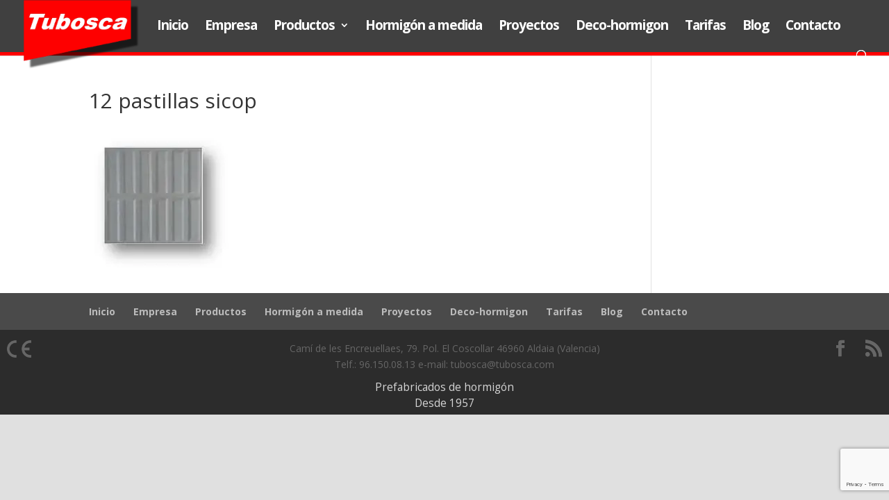

--- FILE ---
content_type: text/html; charset=utf-8
request_url: https://www.google.com/recaptcha/api2/anchor?ar=1&k=6Lf-oIEUAAAAAN2XsXEi3uqJx8OeMeqfC8psWXwI&co=aHR0cHM6Ly93d3cudHVib3NjYS5jb206NDQz&hl=en&v=PoyoqOPhxBO7pBk68S4YbpHZ&size=invisible&anchor-ms=20000&execute-ms=30000&cb=we8f0x2cd3hr
body_size: 48747
content:
<!DOCTYPE HTML><html dir="ltr" lang="en"><head><meta http-equiv="Content-Type" content="text/html; charset=UTF-8">
<meta http-equiv="X-UA-Compatible" content="IE=edge">
<title>reCAPTCHA</title>
<style type="text/css">
/* cyrillic-ext */
@font-face {
  font-family: 'Roboto';
  font-style: normal;
  font-weight: 400;
  font-stretch: 100%;
  src: url(//fonts.gstatic.com/s/roboto/v48/KFO7CnqEu92Fr1ME7kSn66aGLdTylUAMa3GUBHMdazTgWw.woff2) format('woff2');
  unicode-range: U+0460-052F, U+1C80-1C8A, U+20B4, U+2DE0-2DFF, U+A640-A69F, U+FE2E-FE2F;
}
/* cyrillic */
@font-face {
  font-family: 'Roboto';
  font-style: normal;
  font-weight: 400;
  font-stretch: 100%;
  src: url(//fonts.gstatic.com/s/roboto/v48/KFO7CnqEu92Fr1ME7kSn66aGLdTylUAMa3iUBHMdazTgWw.woff2) format('woff2');
  unicode-range: U+0301, U+0400-045F, U+0490-0491, U+04B0-04B1, U+2116;
}
/* greek-ext */
@font-face {
  font-family: 'Roboto';
  font-style: normal;
  font-weight: 400;
  font-stretch: 100%;
  src: url(//fonts.gstatic.com/s/roboto/v48/KFO7CnqEu92Fr1ME7kSn66aGLdTylUAMa3CUBHMdazTgWw.woff2) format('woff2');
  unicode-range: U+1F00-1FFF;
}
/* greek */
@font-face {
  font-family: 'Roboto';
  font-style: normal;
  font-weight: 400;
  font-stretch: 100%;
  src: url(//fonts.gstatic.com/s/roboto/v48/KFO7CnqEu92Fr1ME7kSn66aGLdTylUAMa3-UBHMdazTgWw.woff2) format('woff2');
  unicode-range: U+0370-0377, U+037A-037F, U+0384-038A, U+038C, U+038E-03A1, U+03A3-03FF;
}
/* math */
@font-face {
  font-family: 'Roboto';
  font-style: normal;
  font-weight: 400;
  font-stretch: 100%;
  src: url(//fonts.gstatic.com/s/roboto/v48/KFO7CnqEu92Fr1ME7kSn66aGLdTylUAMawCUBHMdazTgWw.woff2) format('woff2');
  unicode-range: U+0302-0303, U+0305, U+0307-0308, U+0310, U+0312, U+0315, U+031A, U+0326-0327, U+032C, U+032F-0330, U+0332-0333, U+0338, U+033A, U+0346, U+034D, U+0391-03A1, U+03A3-03A9, U+03B1-03C9, U+03D1, U+03D5-03D6, U+03F0-03F1, U+03F4-03F5, U+2016-2017, U+2034-2038, U+203C, U+2040, U+2043, U+2047, U+2050, U+2057, U+205F, U+2070-2071, U+2074-208E, U+2090-209C, U+20D0-20DC, U+20E1, U+20E5-20EF, U+2100-2112, U+2114-2115, U+2117-2121, U+2123-214F, U+2190, U+2192, U+2194-21AE, U+21B0-21E5, U+21F1-21F2, U+21F4-2211, U+2213-2214, U+2216-22FF, U+2308-230B, U+2310, U+2319, U+231C-2321, U+2336-237A, U+237C, U+2395, U+239B-23B7, U+23D0, U+23DC-23E1, U+2474-2475, U+25AF, U+25B3, U+25B7, U+25BD, U+25C1, U+25CA, U+25CC, U+25FB, U+266D-266F, U+27C0-27FF, U+2900-2AFF, U+2B0E-2B11, U+2B30-2B4C, U+2BFE, U+3030, U+FF5B, U+FF5D, U+1D400-1D7FF, U+1EE00-1EEFF;
}
/* symbols */
@font-face {
  font-family: 'Roboto';
  font-style: normal;
  font-weight: 400;
  font-stretch: 100%;
  src: url(//fonts.gstatic.com/s/roboto/v48/KFO7CnqEu92Fr1ME7kSn66aGLdTylUAMaxKUBHMdazTgWw.woff2) format('woff2');
  unicode-range: U+0001-000C, U+000E-001F, U+007F-009F, U+20DD-20E0, U+20E2-20E4, U+2150-218F, U+2190, U+2192, U+2194-2199, U+21AF, U+21E6-21F0, U+21F3, U+2218-2219, U+2299, U+22C4-22C6, U+2300-243F, U+2440-244A, U+2460-24FF, U+25A0-27BF, U+2800-28FF, U+2921-2922, U+2981, U+29BF, U+29EB, U+2B00-2BFF, U+4DC0-4DFF, U+FFF9-FFFB, U+10140-1018E, U+10190-1019C, U+101A0, U+101D0-101FD, U+102E0-102FB, U+10E60-10E7E, U+1D2C0-1D2D3, U+1D2E0-1D37F, U+1F000-1F0FF, U+1F100-1F1AD, U+1F1E6-1F1FF, U+1F30D-1F30F, U+1F315, U+1F31C, U+1F31E, U+1F320-1F32C, U+1F336, U+1F378, U+1F37D, U+1F382, U+1F393-1F39F, U+1F3A7-1F3A8, U+1F3AC-1F3AF, U+1F3C2, U+1F3C4-1F3C6, U+1F3CA-1F3CE, U+1F3D4-1F3E0, U+1F3ED, U+1F3F1-1F3F3, U+1F3F5-1F3F7, U+1F408, U+1F415, U+1F41F, U+1F426, U+1F43F, U+1F441-1F442, U+1F444, U+1F446-1F449, U+1F44C-1F44E, U+1F453, U+1F46A, U+1F47D, U+1F4A3, U+1F4B0, U+1F4B3, U+1F4B9, U+1F4BB, U+1F4BF, U+1F4C8-1F4CB, U+1F4D6, U+1F4DA, U+1F4DF, U+1F4E3-1F4E6, U+1F4EA-1F4ED, U+1F4F7, U+1F4F9-1F4FB, U+1F4FD-1F4FE, U+1F503, U+1F507-1F50B, U+1F50D, U+1F512-1F513, U+1F53E-1F54A, U+1F54F-1F5FA, U+1F610, U+1F650-1F67F, U+1F687, U+1F68D, U+1F691, U+1F694, U+1F698, U+1F6AD, U+1F6B2, U+1F6B9-1F6BA, U+1F6BC, U+1F6C6-1F6CF, U+1F6D3-1F6D7, U+1F6E0-1F6EA, U+1F6F0-1F6F3, U+1F6F7-1F6FC, U+1F700-1F7FF, U+1F800-1F80B, U+1F810-1F847, U+1F850-1F859, U+1F860-1F887, U+1F890-1F8AD, U+1F8B0-1F8BB, U+1F8C0-1F8C1, U+1F900-1F90B, U+1F93B, U+1F946, U+1F984, U+1F996, U+1F9E9, U+1FA00-1FA6F, U+1FA70-1FA7C, U+1FA80-1FA89, U+1FA8F-1FAC6, U+1FACE-1FADC, U+1FADF-1FAE9, U+1FAF0-1FAF8, U+1FB00-1FBFF;
}
/* vietnamese */
@font-face {
  font-family: 'Roboto';
  font-style: normal;
  font-weight: 400;
  font-stretch: 100%;
  src: url(//fonts.gstatic.com/s/roboto/v48/KFO7CnqEu92Fr1ME7kSn66aGLdTylUAMa3OUBHMdazTgWw.woff2) format('woff2');
  unicode-range: U+0102-0103, U+0110-0111, U+0128-0129, U+0168-0169, U+01A0-01A1, U+01AF-01B0, U+0300-0301, U+0303-0304, U+0308-0309, U+0323, U+0329, U+1EA0-1EF9, U+20AB;
}
/* latin-ext */
@font-face {
  font-family: 'Roboto';
  font-style: normal;
  font-weight: 400;
  font-stretch: 100%;
  src: url(//fonts.gstatic.com/s/roboto/v48/KFO7CnqEu92Fr1ME7kSn66aGLdTylUAMa3KUBHMdazTgWw.woff2) format('woff2');
  unicode-range: U+0100-02BA, U+02BD-02C5, U+02C7-02CC, U+02CE-02D7, U+02DD-02FF, U+0304, U+0308, U+0329, U+1D00-1DBF, U+1E00-1E9F, U+1EF2-1EFF, U+2020, U+20A0-20AB, U+20AD-20C0, U+2113, U+2C60-2C7F, U+A720-A7FF;
}
/* latin */
@font-face {
  font-family: 'Roboto';
  font-style: normal;
  font-weight: 400;
  font-stretch: 100%;
  src: url(//fonts.gstatic.com/s/roboto/v48/KFO7CnqEu92Fr1ME7kSn66aGLdTylUAMa3yUBHMdazQ.woff2) format('woff2');
  unicode-range: U+0000-00FF, U+0131, U+0152-0153, U+02BB-02BC, U+02C6, U+02DA, U+02DC, U+0304, U+0308, U+0329, U+2000-206F, U+20AC, U+2122, U+2191, U+2193, U+2212, U+2215, U+FEFF, U+FFFD;
}
/* cyrillic-ext */
@font-face {
  font-family: 'Roboto';
  font-style: normal;
  font-weight: 500;
  font-stretch: 100%;
  src: url(//fonts.gstatic.com/s/roboto/v48/KFO7CnqEu92Fr1ME7kSn66aGLdTylUAMa3GUBHMdazTgWw.woff2) format('woff2');
  unicode-range: U+0460-052F, U+1C80-1C8A, U+20B4, U+2DE0-2DFF, U+A640-A69F, U+FE2E-FE2F;
}
/* cyrillic */
@font-face {
  font-family: 'Roboto';
  font-style: normal;
  font-weight: 500;
  font-stretch: 100%;
  src: url(//fonts.gstatic.com/s/roboto/v48/KFO7CnqEu92Fr1ME7kSn66aGLdTylUAMa3iUBHMdazTgWw.woff2) format('woff2');
  unicode-range: U+0301, U+0400-045F, U+0490-0491, U+04B0-04B1, U+2116;
}
/* greek-ext */
@font-face {
  font-family: 'Roboto';
  font-style: normal;
  font-weight: 500;
  font-stretch: 100%;
  src: url(//fonts.gstatic.com/s/roboto/v48/KFO7CnqEu92Fr1ME7kSn66aGLdTylUAMa3CUBHMdazTgWw.woff2) format('woff2');
  unicode-range: U+1F00-1FFF;
}
/* greek */
@font-face {
  font-family: 'Roboto';
  font-style: normal;
  font-weight: 500;
  font-stretch: 100%;
  src: url(//fonts.gstatic.com/s/roboto/v48/KFO7CnqEu92Fr1ME7kSn66aGLdTylUAMa3-UBHMdazTgWw.woff2) format('woff2');
  unicode-range: U+0370-0377, U+037A-037F, U+0384-038A, U+038C, U+038E-03A1, U+03A3-03FF;
}
/* math */
@font-face {
  font-family: 'Roboto';
  font-style: normal;
  font-weight: 500;
  font-stretch: 100%;
  src: url(//fonts.gstatic.com/s/roboto/v48/KFO7CnqEu92Fr1ME7kSn66aGLdTylUAMawCUBHMdazTgWw.woff2) format('woff2');
  unicode-range: U+0302-0303, U+0305, U+0307-0308, U+0310, U+0312, U+0315, U+031A, U+0326-0327, U+032C, U+032F-0330, U+0332-0333, U+0338, U+033A, U+0346, U+034D, U+0391-03A1, U+03A3-03A9, U+03B1-03C9, U+03D1, U+03D5-03D6, U+03F0-03F1, U+03F4-03F5, U+2016-2017, U+2034-2038, U+203C, U+2040, U+2043, U+2047, U+2050, U+2057, U+205F, U+2070-2071, U+2074-208E, U+2090-209C, U+20D0-20DC, U+20E1, U+20E5-20EF, U+2100-2112, U+2114-2115, U+2117-2121, U+2123-214F, U+2190, U+2192, U+2194-21AE, U+21B0-21E5, U+21F1-21F2, U+21F4-2211, U+2213-2214, U+2216-22FF, U+2308-230B, U+2310, U+2319, U+231C-2321, U+2336-237A, U+237C, U+2395, U+239B-23B7, U+23D0, U+23DC-23E1, U+2474-2475, U+25AF, U+25B3, U+25B7, U+25BD, U+25C1, U+25CA, U+25CC, U+25FB, U+266D-266F, U+27C0-27FF, U+2900-2AFF, U+2B0E-2B11, U+2B30-2B4C, U+2BFE, U+3030, U+FF5B, U+FF5D, U+1D400-1D7FF, U+1EE00-1EEFF;
}
/* symbols */
@font-face {
  font-family: 'Roboto';
  font-style: normal;
  font-weight: 500;
  font-stretch: 100%;
  src: url(//fonts.gstatic.com/s/roboto/v48/KFO7CnqEu92Fr1ME7kSn66aGLdTylUAMaxKUBHMdazTgWw.woff2) format('woff2');
  unicode-range: U+0001-000C, U+000E-001F, U+007F-009F, U+20DD-20E0, U+20E2-20E4, U+2150-218F, U+2190, U+2192, U+2194-2199, U+21AF, U+21E6-21F0, U+21F3, U+2218-2219, U+2299, U+22C4-22C6, U+2300-243F, U+2440-244A, U+2460-24FF, U+25A0-27BF, U+2800-28FF, U+2921-2922, U+2981, U+29BF, U+29EB, U+2B00-2BFF, U+4DC0-4DFF, U+FFF9-FFFB, U+10140-1018E, U+10190-1019C, U+101A0, U+101D0-101FD, U+102E0-102FB, U+10E60-10E7E, U+1D2C0-1D2D3, U+1D2E0-1D37F, U+1F000-1F0FF, U+1F100-1F1AD, U+1F1E6-1F1FF, U+1F30D-1F30F, U+1F315, U+1F31C, U+1F31E, U+1F320-1F32C, U+1F336, U+1F378, U+1F37D, U+1F382, U+1F393-1F39F, U+1F3A7-1F3A8, U+1F3AC-1F3AF, U+1F3C2, U+1F3C4-1F3C6, U+1F3CA-1F3CE, U+1F3D4-1F3E0, U+1F3ED, U+1F3F1-1F3F3, U+1F3F5-1F3F7, U+1F408, U+1F415, U+1F41F, U+1F426, U+1F43F, U+1F441-1F442, U+1F444, U+1F446-1F449, U+1F44C-1F44E, U+1F453, U+1F46A, U+1F47D, U+1F4A3, U+1F4B0, U+1F4B3, U+1F4B9, U+1F4BB, U+1F4BF, U+1F4C8-1F4CB, U+1F4D6, U+1F4DA, U+1F4DF, U+1F4E3-1F4E6, U+1F4EA-1F4ED, U+1F4F7, U+1F4F9-1F4FB, U+1F4FD-1F4FE, U+1F503, U+1F507-1F50B, U+1F50D, U+1F512-1F513, U+1F53E-1F54A, U+1F54F-1F5FA, U+1F610, U+1F650-1F67F, U+1F687, U+1F68D, U+1F691, U+1F694, U+1F698, U+1F6AD, U+1F6B2, U+1F6B9-1F6BA, U+1F6BC, U+1F6C6-1F6CF, U+1F6D3-1F6D7, U+1F6E0-1F6EA, U+1F6F0-1F6F3, U+1F6F7-1F6FC, U+1F700-1F7FF, U+1F800-1F80B, U+1F810-1F847, U+1F850-1F859, U+1F860-1F887, U+1F890-1F8AD, U+1F8B0-1F8BB, U+1F8C0-1F8C1, U+1F900-1F90B, U+1F93B, U+1F946, U+1F984, U+1F996, U+1F9E9, U+1FA00-1FA6F, U+1FA70-1FA7C, U+1FA80-1FA89, U+1FA8F-1FAC6, U+1FACE-1FADC, U+1FADF-1FAE9, U+1FAF0-1FAF8, U+1FB00-1FBFF;
}
/* vietnamese */
@font-face {
  font-family: 'Roboto';
  font-style: normal;
  font-weight: 500;
  font-stretch: 100%;
  src: url(//fonts.gstatic.com/s/roboto/v48/KFO7CnqEu92Fr1ME7kSn66aGLdTylUAMa3OUBHMdazTgWw.woff2) format('woff2');
  unicode-range: U+0102-0103, U+0110-0111, U+0128-0129, U+0168-0169, U+01A0-01A1, U+01AF-01B0, U+0300-0301, U+0303-0304, U+0308-0309, U+0323, U+0329, U+1EA0-1EF9, U+20AB;
}
/* latin-ext */
@font-face {
  font-family: 'Roboto';
  font-style: normal;
  font-weight: 500;
  font-stretch: 100%;
  src: url(//fonts.gstatic.com/s/roboto/v48/KFO7CnqEu92Fr1ME7kSn66aGLdTylUAMa3KUBHMdazTgWw.woff2) format('woff2');
  unicode-range: U+0100-02BA, U+02BD-02C5, U+02C7-02CC, U+02CE-02D7, U+02DD-02FF, U+0304, U+0308, U+0329, U+1D00-1DBF, U+1E00-1E9F, U+1EF2-1EFF, U+2020, U+20A0-20AB, U+20AD-20C0, U+2113, U+2C60-2C7F, U+A720-A7FF;
}
/* latin */
@font-face {
  font-family: 'Roboto';
  font-style: normal;
  font-weight: 500;
  font-stretch: 100%;
  src: url(//fonts.gstatic.com/s/roboto/v48/KFO7CnqEu92Fr1ME7kSn66aGLdTylUAMa3yUBHMdazQ.woff2) format('woff2');
  unicode-range: U+0000-00FF, U+0131, U+0152-0153, U+02BB-02BC, U+02C6, U+02DA, U+02DC, U+0304, U+0308, U+0329, U+2000-206F, U+20AC, U+2122, U+2191, U+2193, U+2212, U+2215, U+FEFF, U+FFFD;
}
/* cyrillic-ext */
@font-face {
  font-family: 'Roboto';
  font-style: normal;
  font-weight: 900;
  font-stretch: 100%;
  src: url(//fonts.gstatic.com/s/roboto/v48/KFO7CnqEu92Fr1ME7kSn66aGLdTylUAMa3GUBHMdazTgWw.woff2) format('woff2');
  unicode-range: U+0460-052F, U+1C80-1C8A, U+20B4, U+2DE0-2DFF, U+A640-A69F, U+FE2E-FE2F;
}
/* cyrillic */
@font-face {
  font-family: 'Roboto';
  font-style: normal;
  font-weight: 900;
  font-stretch: 100%;
  src: url(//fonts.gstatic.com/s/roboto/v48/KFO7CnqEu92Fr1ME7kSn66aGLdTylUAMa3iUBHMdazTgWw.woff2) format('woff2');
  unicode-range: U+0301, U+0400-045F, U+0490-0491, U+04B0-04B1, U+2116;
}
/* greek-ext */
@font-face {
  font-family: 'Roboto';
  font-style: normal;
  font-weight: 900;
  font-stretch: 100%;
  src: url(//fonts.gstatic.com/s/roboto/v48/KFO7CnqEu92Fr1ME7kSn66aGLdTylUAMa3CUBHMdazTgWw.woff2) format('woff2');
  unicode-range: U+1F00-1FFF;
}
/* greek */
@font-face {
  font-family: 'Roboto';
  font-style: normal;
  font-weight: 900;
  font-stretch: 100%;
  src: url(//fonts.gstatic.com/s/roboto/v48/KFO7CnqEu92Fr1ME7kSn66aGLdTylUAMa3-UBHMdazTgWw.woff2) format('woff2');
  unicode-range: U+0370-0377, U+037A-037F, U+0384-038A, U+038C, U+038E-03A1, U+03A3-03FF;
}
/* math */
@font-face {
  font-family: 'Roboto';
  font-style: normal;
  font-weight: 900;
  font-stretch: 100%;
  src: url(//fonts.gstatic.com/s/roboto/v48/KFO7CnqEu92Fr1ME7kSn66aGLdTylUAMawCUBHMdazTgWw.woff2) format('woff2');
  unicode-range: U+0302-0303, U+0305, U+0307-0308, U+0310, U+0312, U+0315, U+031A, U+0326-0327, U+032C, U+032F-0330, U+0332-0333, U+0338, U+033A, U+0346, U+034D, U+0391-03A1, U+03A3-03A9, U+03B1-03C9, U+03D1, U+03D5-03D6, U+03F0-03F1, U+03F4-03F5, U+2016-2017, U+2034-2038, U+203C, U+2040, U+2043, U+2047, U+2050, U+2057, U+205F, U+2070-2071, U+2074-208E, U+2090-209C, U+20D0-20DC, U+20E1, U+20E5-20EF, U+2100-2112, U+2114-2115, U+2117-2121, U+2123-214F, U+2190, U+2192, U+2194-21AE, U+21B0-21E5, U+21F1-21F2, U+21F4-2211, U+2213-2214, U+2216-22FF, U+2308-230B, U+2310, U+2319, U+231C-2321, U+2336-237A, U+237C, U+2395, U+239B-23B7, U+23D0, U+23DC-23E1, U+2474-2475, U+25AF, U+25B3, U+25B7, U+25BD, U+25C1, U+25CA, U+25CC, U+25FB, U+266D-266F, U+27C0-27FF, U+2900-2AFF, U+2B0E-2B11, U+2B30-2B4C, U+2BFE, U+3030, U+FF5B, U+FF5D, U+1D400-1D7FF, U+1EE00-1EEFF;
}
/* symbols */
@font-face {
  font-family: 'Roboto';
  font-style: normal;
  font-weight: 900;
  font-stretch: 100%;
  src: url(//fonts.gstatic.com/s/roboto/v48/KFO7CnqEu92Fr1ME7kSn66aGLdTylUAMaxKUBHMdazTgWw.woff2) format('woff2');
  unicode-range: U+0001-000C, U+000E-001F, U+007F-009F, U+20DD-20E0, U+20E2-20E4, U+2150-218F, U+2190, U+2192, U+2194-2199, U+21AF, U+21E6-21F0, U+21F3, U+2218-2219, U+2299, U+22C4-22C6, U+2300-243F, U+2440-244A, U+2460-24FF, U+25A0-27BF, U+2800-28FF, U+2921-2922, U+2981, U+29BF, U+29EB, U+2B00-2BFF, U+4DC0-4DFF, U+FFF9-FFFB, U+10140-1018E, U+10190-1019C, U+101A0, U+101D0-101FD, U+102E0-102FB, U+10E60-10E7E, U+1D2C0-1D2D3, U+1D2E0-1D37F, U+1F000-1F0FF, U+1F100-1F1AD, U+1F1E6-1F1FF, U+1F30D-1F30F, U+1F315, U+1F31C, U+1F31E, U+1F320-1F32C, U+1F336, U+1F378, U+1F37D, U+1F382, U+1F393-1F39F, U+1F3A7-1F3A8, U+1F3AC-1F3AF, U+1F3C2, U+1F3C4-1F3C6, U+1F3CA-1F3CE, U+1F3D4-1F3E0, U+1F3ED, U+1F3F1-1F3F3, U+1F3F5-1F3F7, U+1F408, U+1F415, U+1F41F, U+1F426, U+1F43F, U+1F441-1F442, U+1F444, U+1F446-1F449, U+1F44C-1F44E, U+1F453, U+1F46A, U+1F47D, U+1F4A3, U+1F4B0, U+1F4B3, U+1F4B9, U+1F4BB, U+1F4BF, U+1F4C8-1F4CB, U+1F4D6, U+1F4DA, U+1F4DF, U+1F4E3-1F4E6, U+1F4EA-1F4ED, U+1F4F7, U+1F4F9-1F4FB, U+1F4FD-1F4FE, U+1F503, U+1F507-1F50B, U+1F50D, U+1F512-1F513, U+1F53E-1F54A, U+1F54F-1F5FA, U+1F610, U+1F650-1F67F, U+1F687, U+1F68D, U+1F691, U+1F694, U+1F698, U+1F6AD, U+1F6B2, U+1F6B9-1F6BA, U+1F6BC, U+1F6C6-1F6CF, U+1F6D3-1F6D7, U+1F6E0-1F6EA, U+1F6F0-1F6F3, U+1F6F7-1F6FC, U+1F700-1F7FF, U+1F800-1F80B, U+1F810-1F847, U+1F850-1F859, U+1F860-1F887, U+1F890-1F8AD, U+1F8B0-1F8BB, U+1F8C0-1F8C1, U+1F900-1F90B, U+1F93B, U+1F946, U+1F984, U+1F996, U+1F9E9, U+1FA00-1FA6F, U+1FA70-1FA7C, U+1FA80-1FA89, U+1FA8F-1FAC6, U+1FACE-1FADC, U+1FADF-1FAE9, U+1FAF0-1FAF8, U+1FB00-1FBFF;
}
/* vietnamese */
@font-face {
  font-family: 'Roboto';
  font-style: normal;
  font-weight: 900;
  font-stretch: 100%;
  src: url(//fonts.gstatic.com/s/roboto/v48/KFO7CnqEu92Fr1ME7kSn66aGLdTylUAMa3OUBHMdazTgWw.woff2) format('woff2');
  unicode-range: U+0102-0103, U+0110-0111, U+0128-0129, U+0168-0169, U+01A0-01A1, U+01AF-01B0, U+0300-0301, U+0303-0304, U+0308-0309, U+0323, U+0329, U+1EA0-1EF9, U+20AB;
}
/* latin-ext */
@font-face {
  font-family: 'Roboto';
  font-style: normal;
  font-weight: 900;
  font-stretch: 100%;
  src: url(//fonts.gstatic.com/s/roboto/v48/KFO7CnqEu92Fr1ME7kSn66aGLdTylUAMa3KUBHMdazTgWw.woff2) format('woff2');
  unicode-range: U+0100-02BA, U+02BD-02C5, U+02C7-02CC, U+02CE-02D7, U+02DD-02FF, U+0304, U+0308, U+0329, U+1D00-1DBF, U+1E00-1E9F, U+1EF2-1EFF, U+2020, U+20A0-20AB, U+20AD-20C0, U+2113, U+2C60-2C7F, U+A720-A7FF;
}
/* latin */
@font-face {
  font-family: 'Roboto';
  font-style: normal;
  font-weight: 900;
  font-stretch: 100%;
  src: url(//fonts.gstatic.com/s/roboto/v48/KFO7CnqEu92Fr1ME7kSn66aGLdTylUAMa3yUBHMdazQ.woff2) format('woff2');
  unicode-range: U+0000-00FF, U+0131, U+0152-0153, U+02BB-02BC, U+02C6, U+02DA, U+02DC, U+0304, U+0308, U+0329, U+2000-206F, U+20AC, U+2122, U+2191, U+2193, U+2212, U+2215, U+FEFF, U+FFFD;
}

</style>
<link rel="stylesheet" type="text/css" href="https://www.gstatic.com/recaptcha/releases/PoyoqOPhxBO7pBk68S4YbpHZ/styles__ltr.css">
<script nonce="_HSS9eQBlxWiHOnsokedDQ" type="text/javascript">window['__recaptcha_api'] = 'https://www.google.com/recaptcha/api2/';</script>
<script type="text/javascript" src="https://www.gstatic.com/recaptcha/releases/PoyoqOPhxBO7pBk68S4YbpHZ/recaptcha__en.js" nonce="_HSS9eQBlxWiHOnsokedDQ">
      
    </script></head>
<body><div id="rc-anchor-alert" class="rc-anchor-alert"></div>
<input type="hidden" id="recaptcha-token" value="[base64]">
<script type="text/javascript" nonce="_HSS9eQBlxWiHOnsokedDQ">
      recaptcha.anchor.Main.init("[\x22ainput\x22,[\x22bgdata\x22,\x22\x22,\[base64]/[base64]/[base64]/KE4oMTI0LHYsdi5HKSxMWihsLHYpKTpOKDEyNCx2LGwpLFYpLHYpLFQpKSxGKDE3MSx2KX0scjc9ZnVuY3Rpb24obCl7cmV0dXJuIGx9LEM9ZnVuY3Rpb24obCxWLHYpe04odixsLFYpLFZbYWtdPTI3OTZ9LG49ZnVuY3Rpb24obCxWKXtWLlg9KChWLlg/[base64]/[base64]/[base64]/[base64]/[base64]/[base64]/[base64]/[base64]/[base64]/[base64]/[base64]\\u003d\x22,\[base64]\\u003d\x22,\[base64]/Dh8OCwrjCh8KuQTMmw4Q8WEbDmsKowrfCgcOtw5bCisOKwqPChSPDpmxVwrzDgcKyAwV6cjjDgTZxwobCkMKuwpXDqn/ChMK1w5Bhw6rCmMKzw5BwUsOawojCgQbDjjjDsGBkfhzCqXMzTCg4wrFNc8OwVAIHYAXDq8O7w599w4Ngw4jDrTzDsnjDosKAwoDCrcK5wqoTEMO8XMOzNUJ0AsKmw6nCjANWPXHDg8KaV27CucKTwqERw7LCthvChUzCol7CsG3ChcOSesKsTcOBKsOwGsK/[base64]/ClR/CpXFSwpzDlnNKZMKBwp3Do8KywpJPw6F3worDjcKVwqTClcOoC8KNw5/[base64]/DiMKsw53Dj2EGw7PCl8KgwqxKwrpCDMOAw7HCt8KqGMODCsK8wp3Cs8Kmw71Tw6DCjcKJw51yZcK4b8O/NcOJw5fCu17CkcOhEDzDnGvCtEwfwrnCgsK0A8OJwpsjwog5PEYcwpshFcKSw7Y5JWcMwrUwwrfDtmzCj8KfLGICw5fCmSR2KcOVwpvDqsOUwonDoifDhcK3eRt6wp/DkmhXEsOawrxrwqPChsOYwrhKw5hpwrDCgW9hQB3CrcOiOBhEw5vCrMKbIBlcwqrCuUrDlCseHjvCnVBhHDrCrVfCtg9KQ2PCtcOaw57CtDjCg1soK8O2w6EKCcKLwqtyw7bCkMOyHSN4w7nCjm/[base64]/[base64]/FMOfKkJawpDDl8O5w7TDs8KdUhjCpAXDlyPDgX/CtsKPHsO8MhfCkcOmKcKdw6xaMiLDpETDqkLCiCkdwrTCkgEewqrCssKTwqJHwrhZK1/DicK2w4B/QWIkLMKWwrnDlMOdBMODJMOuwpUiCMKMw6jDpsKAUUdRwpTDsysSSk4jw63Co8KWMMOTT0rCr011w59/Bn7DuMO3w69DJhtHK8K1w4kLUsORJMKJwp5tw79IZT/DnXV6woPDr8KVMnwHw5YqwqE8ZMK5w6DCslXCmcOZZcOCwqvCrxVaBQLDtcORwrTCp1zDmmo2w5wROm3CiMOtwrsUesOdIsKRAV9gw63DlnYCw4pmUE/[base64]/w4ITBSMIwqcZVj1lwqfDgsOcGsKFw7XClMK0w7kkEcKaNzxxw48/B8KZw40Dw6drVcKBw4UFw7MWwoLCkMOCCy/DjR3Co8O4w4DClX1gDMO0w6HDkgMxLlrDskc2wr8dJMO/[base64]/wpfDlHzCmsKhMmzDq1PDjzLCr0rCjMObwq1UwrXCqizCvAQDwrg9woVQFcK0aMKfwqp+wr1Iwp3Cun/DmEsdw4TDqQfCmQ/DiTEEwo3CrsKrw7xfCAjDvgvCqcODw5Ahw7DDvMKTwpTDhBjCr8ORwpjDt8Ouw7Y0Gx/Cr1HDgwEbMx/DiWofw7kAw6HCr3rCrGTCvcKGwoDCvikXwpXCscOvwpI/QsKvwopAKFbDr0AhccKrw5sjw4TChsOHwonDj8OueQjDhsK+wqPCqjbDqcKiOMKnw7fCl8KEwr3CmBMVGcKxb28ow4VdwrMowr0ww6tZwqvDnloVOsO4wrVrw5NdKm8owpHDuSbDlcKgwrHCmQjDucOyw6nDm8OYUVRjZ1NGHH0CdMO/w6rDhsK/w5xHKh4oNsKMwpYIQX/Di2dMQ0bDmi0ObWwMw5rDusO3C25Tw6hRwoIhwonDnkDDiMOsFH3DtcOVw7l+wpEUwrggw4HCvypDesK/f8KDwpF2w74XLsOFRwYAA13DiSbDgMO5w6DDhXJYw5XClm7DnMKdEVDCisO5CsORw7gxOG/CqlMkRhTDksKObsOTwoMXwp5SNzJLw5HCoMKVNcKAwoRCwqrCmcK4dMOGeSdowoJ8bcKFwoDDmgjDqMOAP8ORTVzDlXlWCMKbwoYdw5vDpMKZLQtudiRnw6Ulwq0wEcOuw6QZwqrCl0ddwpbDiHR7wo7CmQlyYsOLw4PDvcKgw4/DugRTJUbCpcKXVyh9SsK4BQ7Cl3DDusOMJGPDqQwxPlbDmwbCjcOHwpTDgcOGMk7CmyMLwqjDlCBcwo7CjsKnw6hNw7/DvTF6cjjDjcKlw4lbEsOPwqzDu0rDhcOtXQrCgVtww6fCjsKjwr47wrYUMsKDIWRQTMKuw7UIIMOtW8O6wrjCg8Oaw7XDoR0ZYsKUfMK/WDrCnGdQwo8KwokcYsOQwrzCnlvCmWN6bsKAS8Kmw78eFmtDLyQocMKBwoHCjzzDl8KvwpHChDEFIXEIRgxOw54Nw5/Diyl0wojDvk/Cg2PDnMOtC8ORP8KKw6RnYDHDhMKuMWvDnsOBwpXDmRDDqQMvwq7CuTFSwpvDogLDtcOIw5QYwr3DhcOCw61Hwp0Lw7lSw6kzIsKFBsODMG3Dr8OlNWYsIsO+w6YRwrDDqWnCrg1Gw7rCocOowotRDcK9GiXDs8OyLsOtWjXCiADDuMKISCdsGSDDr8OybXTCtsOawo/[base64]/DqjLDp3TDucOHXQYpW8KrwoPDq1nDuw/DgsK3w63CtcOqw48Uw7NyNynDo0bCjWPDnQDDnDTCvcOzE8KQdcKTw7jDhGYeTFPCu8O+wq1vw7l5byTCvT4wGSxBw4Q8Hx1Ww7wYw47DtsOPwpdkasKDwrVgFB9aJ2XCr8KnPsOSB8OTQD80wrVYdMOOWUlPw7sQw4QkwrfDucOgwq5xMz/DpMOTw7nDtSYDM30YfMKDDWbDpcOdwopcYMOWSkIZSsOWUsObwoUGA34Vc8OxQG7DnD3CmsKiw6HCnMO/ZsOJwpkRw6TDqsK0RzjCscKVKcOXQhQPC8O3DDLCq0NGwqrDgXHDlSHCrzPDkWXDtmYrw77DgATDq8KkCyEQdcOIwrZnwqUrw6/[base64]/[base64]/DuMKyeMKdwp0tesK2b8KQAHbCt8O3SsKpw6HCp8O4PE1swoVQw63Dn2RQwpbDmz0Ow43Cp8KqXnc1fmAdccOpSmPCiR1lWiF0GGfDjCXCr8OiHG4jw4ZOM8OnGMK/dcOCwqdpwpnDhFFIPwPDpU9aUWQSw71SXRbCk8OrJkvCmUVywqQQBgUJw6/[base64]/TcOiwrTDiMKlaxHDpcKOAhnCocO/w63CpMOGwokrOsKOwp5rGSPCvALCl2vCnMOYTMKKKcKYV2ZZw7nDrixywovCoxNjRMOaw64xGV4IwobDj8O4IcKPM1UgbnbDlsKYw7B9w5zDoEDCixzCtljDo25ewpHDq8Kxw50oOcOww4vDlsKCw4EUcsKvw4/Ci8KmV8OWZcOvwqB0JBgbwqfDh2XCicO3RcKBwp0FwqRrQ8OjfMOIw7UNw4IbFATDpjBgwpTCrQ8Ww5sZPyPCp8OJw4/CoADCmTppecK+UyLDu8OHwpXCt8KmwrLCrloGLsK0wpp1YwXCjsO+wqkGLjQ0w4fCl8KZH8ONw59DeQbCr8OhwqQ4w65td8KMw5vDucOFwrzDpcK6OnzDoXBNFVbCmkhRTAcOfMOFw4t/Y8KpacKCSsOMw6cnecKYwoYacsKYNcKjRVsEw6PCqsKyYsOZUTFbZsOfZsO5wqDCnSEiaiVtw4N8wqjClcKcw40GUcO3FsO4wrE/woHCjMKPwoF+ZsKKZ8O/Ay/CucKFw61Hw7ZXBztkQsKMw70jw5Anw4QUc8KOw4wLwopGM8Kof8Oqw6Q8wrnCqHPCqMOLw5PDpMOkLxQkVMOoaTLCkMKVwpB2wp/CoMK8EsKdwqrCrsOLwq0dbsOSw5BmQmDDnCsnIcKmw4XDq8K2w6UdWVfDmgnDr8O/dFbDmhB0S8KLOVfDhsOaS8OHLsO7wrJzYcOww53Cg8KOwp/DsDNgLwvDpFsWw68ww6wGQsKxwoTCqMKwwrofw4nCtQVZw4XCg8O5wr/DjHEXwqRQwoFDO8KOw6HChA3Ct3fCrsOHesK0w4zDqsKgCMKjwozCgcO5wpkBw7FWTRHDmsKrKwtBwqTCusOPwrjDisKtwr5ZwrDCgcOfwrIRw6PCscOQwr/CscOPfAojbwvDhsKaM8KTZgnCtzQdDnXCkTtpw4bDqwfCtcOtwo0Nwqo5Yl55U8KZw48IWmEJw7fCmAF4wo3Ch8OPKWdRwp5kwo7DvMOMBsO7w6zDlWQnw6jDkMO/P3jCjMKtw5jDpzoZBUl1w5ksVMKSVinCvyXDrMK5dMKFAcK9w7zDihLCq8OzTMKUwrXDvcOBJcKBwr8zw7TDgylFasKzwolXJzTCn23DlcKOwoTCscOjw5BPwoHCgFNOMsODw7J9wqV5w5JQw4TCucK/DcK1wpzCrcKBamNyZwXDuFJjD8KXw68hc20HURrDtn/[base64]/CsG0GfsKTwofChkFiVcKFeV81S8OeMQY/[base64]/CmMOYTcO6w6HCjXknwo1iw5gzwr57wqXDqH7DmXLCo1cNw7vDp8OtwqHDl0zChMOEw6HDu3vDjhjCsAHDgsKYABfDokHDv8OQwp/[base64]/[base64]/VWkeekdaacOQZQ0Mw4FJw5TCpMOxwoF5JXIYw4FJPixXw4XDvMO0BXLCiUtYRcKnR1xdU8Okw5bDj8OFwrUjUsOffBhlRcK3eMObw5sMdsOYFDPCmcKCw6fDl8OkOcKqazbDvsOzw7HCpjjDvcKiw7Z/w5tSwrzDhMKUwpguPCsub8KAw5M8w6DCiwopwo8nUMOgw7wHwr80J8OJVMOBw5fDv8KCMMKPwq8Sw5/Dh8KIFCwkbcKcBS7DjcOSwoRqw4NLwrc/wrPDpcKnWsKHw4TCisOvwrI7dGvDj8Kfw5TCjsKTGChZw6/Ds8K0Ml/CuMOEwr/Do8Okw43Cs8O/w5gOw6/Cj8KVa8OMUcOdFiPDuk/CrsKHbzbClcOiwo/DrsO1N04BEnowwqhQw6FPwpFrwq5JInXCplbDnDzCmG4NVMOKEj4mw5Uowp3DsQPCqcOww7E4TcKkbSXDnR/CusKLVE/CmEzCtQM0VMOcQU8tRlPCicOrw6o8wpYcYcOfw7bCgW3DpMOfw50swqXCkHPDuBNgQRPCiHQHU8K/acKZKcOXVMOAJcOZbEbDl8K+GcOYwoHDksO4BMKOw7dKJFjCv33DrXvCiMOiw5tnN2nCsg3CghxWwqtbw5AGw5MCSy9rw6puNcOxwopGw650QkfCv8Otw6/DnMO6wqMefBnDmAsVHMOtRcKrw5IMwq7CtsOYNMOHw7nDjnjDvR/Cm0vCuhXDqcKPCiXDgBRqHmHCmMOww7/DmMK7wr7ChcOhwq/DtiJtTQp0wo3DlzdgWnoGZAU2UsOzwoHCiB4TwpDDjyhaw4tyYsKoNMOfwoPCgMO/XCfDocKAD14Sw4nDlsOUfH01w5hcXcOIwozDlcOHwrcyw5tZw6zCnsKdAsO0eGQiMcK3wpwRwpLDqsKgasOLw6TDlE7DrcOoV8KcU8Krw5Ndw7DDow1Qw6LDuMO3w5HDv3/CqcOtaMOpM0lwLhAwWxl/w6lXfcOJAsK4w4vCusOvw6jDugDDtcKeDWbCjgfCocOMwrJBORlDwohUw55Aw5PCnMKTw67DiMKVW8OqVXhew5QzwrsRwrRPw7DChcOxdxXCqsKvY2XDixTCtwDDg8O1wqTCvMOdf8O1TsOEw6c0LsOGC8Kaw5QhUF3DqXjDscO/w5LDrHQ3FcKKw743Y3g7QRAyw5fCtkXDuGkKLEbDi1nCnMKkwpDDucKVw77DtTdDwr3DpmfDqsOew7LDqHRHw5YXccOPw6LCmBoswo/DiMOew4Fgwr3DvzLDmE3DsnPCuMO3wpnDggrDsMKOY8O2TSTCqsOCbsKqHCVcNcKhWcOEwonDjcKNRMOfwo/DscK1AsOFwrx/wpTDtMKNw6x/D0XCjcO8w7hnRsOZTSjDt8O7UDDCrxEgdMO0GVTDlhERJcO9F8Ola8KQX28cWBIcw5TDgFIbw5U+LMOjw6jCqsOvw7Bzw61pwp3DpMO+J8OBw4pOawXDgsOAIcOdwrU/w5AYwpXDs8OrwoIMwq3DqcKBw5Ngw4jDocK6wpPCisK+w7NgLUfDp8OLBMO9wprDnVlrwo/Ck1hjw5ISw64GIMKWw5oQw5pcw5rCvDNBwqPCt8ORWnjCuTEuNzpRw7J6HsKZdwIyw7hEw7vDiMOjNsKdQsOkVhDDgMKtQjrCuMK8DkkjFcOYw5XDuijDp3c/NcKhUkTDkcKSWT9SQMOBw4XDmMOYaxJvwozDoUTDhsKHwpvDksOiw7Riw7XCiAA9wqlIwqQ2w6sFWBDCq8KVwos4wpJ5OWVRw7YgFMKUw6fDrRIFHMOFbcOML8KSw6HDv8OPK8KEKMKzw6TCrQ3DmH/ChWLDrsK2wrLDtMKwJGPCqABZcsOYwojCm2tBZzF7YkV7YcO4wq9yBBo9KGVOw7xpw7kjwrt5EcKHw78XJcOJwqkLwrbDncO0NFwjHzDCjQlGw7/CssKmFUoXwqR6AMKbw43Cv33Dgj4Mw7NUEMOlMsKMIgrDjQ3DjsODwrjDmMKYcDVkR25yw6c2w4MZw4zDisOaLU7CjsKKw5MqLnlVw4BBw5rCssO9w7Z2N8OjwpbCnhzDjjNJCMOnwo9FK8O/dmbDrMKvwoJRwqnCt8KzXCLDtsOvwoUkw61xw7XCpAJ3fMKjQ2hwQk7Dg8Kobiszwr3DqcKHOcOVw4bCny0dLcKeesKjw5fCsGgAfFrCjnphVMK9N8Kew6FOKTzCkcO7HCNSAg0zHGFOFsK2Yj7DpRDCqUg/wpDCi29Yw5QBw77CsFPCjSFHFDvDu8Oadz3Dg0lSwpjDuBnChsOaD8KiPRhhw5HDuVTDuGFQwrvCvcO/[base64]/QzLDl8KETjjDv8Kdw74mCThVTcOpB8KUTydlIAXDrljCvnlNwoHDrsOSwrRCXV3DmHx4ScKkwoDCgG/CqUbDlcOae8KOwrNCBsK1FS9ew6plWsOcGBNiwqjDhmk+dVtWw6vDkHojwoEiw5IfegMge8KJw4BJw59HaMKrw50/NsKqA8KzBgPDksOAIyMIw6LDh8OFRBkmHWnDrcOLw549DD4ZwoQQw6zDrsKbdMOYw4c7w4vCjXfDi8KowrrDgcOOQMOLcMOsw5jDvMKPY8KXT8KEwoHDrD/DlmfCgmp3Ii/[base64]/[base64]/w6zClRQXwpRYw7gvM8KowoZgfDzCkXMIBBB3SMKKwpvCqn1qSkFLwqnCqMOSSMOUwp/DqHjDl1rCscOrwo0FZTpYw7UWMcKhP8KCw5PDpkMsXsKxwpMXQsOqwrTDmD3DgF/CoAsvXcO+wpA0wr5/wpJ8an/CmsOCV2UNNsKRdE4GwqUDOF/Co8KIwpk8R8OMwpA5wqrDm8Kcw58zw5vCixvCiMOSwodzwpHDksKCwoIfw6ILbsONOcK/Dy1Mw6PDv8Ohw7LDr3vDtCUCwr/Dvlw8CcO6AWE0w5UywqJYCA7Dijdawqh+w6LCkMKfwrbCn3FOE8Kow6rCmsKuPMOMF8O1w4E4wrbDv8OKSsOtQcOXcMKUXhzCtlNkw4XDvsKww5bDoz7CjcOSw4pDKGjDjV1zw5F/XX3CjxDCusOzUmUvCMKZH8OZwpnDmhElw6rCkzfDvRvDjcOawo1zK1fCrsK/[base64]/LMKALMKGMBsMd3XCoMKYUsKHw4Bzw4jCjQ8owo8xw43CscK1Z0R4QR8FwpnDsynCtUHDrEjDnsO4LsK/w7bDlC3CjcKHRivCihx8w61kTMKIwrvDt8O/IcOgw7nCuMKVCVvCgEfCnk7Con3DiVoLw5ojGsObRsKdwpErWsK2wqjDuMKrw7YVP3/DuMOGEEdHK8OMP8OtShbCnGjCj8O1w4EGNh/DhyBIwrM3HcOFTUdTwpvCocOWJ8KwwqPDiTRBLcKWfyoobcKcdAbDrMKhM0zDqMKDwolDSMKdwrPDs8OJA2o5eDjDhVEQZMKeaBHCisOPwrvCm8OPFsO2w6JjcsOJT8KQTUs6IzvDriYdw6cgwr7Dv8OVKcO1NcOKeVp/eD7CmXoCwoDCi0LDmwAeeG02w7h7fcKhw6EDRyDCpcOVYsKiY8OlNsOJYlZAfi3DnETCo8OgUcKiYcOWw5fCpAzCucKVRiY8H0/[base64]/DrwQOHMOWBMKHw5DDn8OEwpnDl8KpwrgwcMOewr/CvsOMbcK/[base64]/CrsOEwoDDoBHDkjbDmMKww55kw49KwrURw7xbw4DDqhQOU8OAKMONw4rChAlJwqBhw4otA8O3wpTCt2/CgcK/AcKgdsKmwojDgwjCsAZbworCq8O2w4UfwotHw5vClcONSS7DjBZTMmzClhbCmgLClwBMPDbCpcKEbjglwonCmW/Dj8O9PMOoNUd3d8OBfsKYw7fClG3Ch8K4OcO0wqzCt8K1wo4bCl3Ds8KMw5FzwprDosOZTMOfeMK1wpDDl8OBwq43YMOMcsKaVMOmwpsdw4ReHkdhBSrCiMK6KXzDoMOuw6Jaw6/[base64]/[base64]/DkMOywopIBsK9w7LDuW3DvsKxwrsWw4IAWcKne8OPPMK8bcKXQcKiQ2rCkRXDnsORw5HDjxjChwE+w64PPXHDl8KPw5XCosOnfEbCnS/DrMKFwr3CnVxpQMKpwr98w7bDpAjDhsKgwqYSwo8RdFrDox05aD3DncKiZMOAA8Kqwp3DmzUOW8O4wpslw4DCh2wlUsOBwrQywqHDtsKQw5VswqU2PFFPw6UMFDzCs8K8wqcowrTDvEELw6lBbx8XRl7Crx0+woDDpMKOc8K7JsO/DzXCqsKkw7HDn8Kkw7AdwqZuFxnCkBrDpRJ5wobDtWQ5KW/DgHhjTC0Gw4jDk8K5w7B0w5LCg8OvBMOBRsK5IcKIPW9Xwp3DvDDCmxfDsQvCr07CgsKVC8OkZ1seK05KBsO6w4xKw4J5eMKgwqzDtk95IzVMw5fClhNLXAjCvQkrwojDngBbVMOlYsK/wq7DrHRnwr0yw7fCrMKiwqHCoxkVw5wIw4lyw4XDokFYwokrF2RLwoYyQ8KUw63DtwVOw7wSP8KAwq3CuMOew5DCo3pQE3NWIFrCscK1V2TDvx9kIsOkLcOFwqMKw7LDrMO0LGVqZsKQXcOHH8OMw5oXwr/DisOfMMKtH8OIw5ZzRzVpw58twrpqYGc2EErCoMKzakzDp8KFwpDCt0vDt8Krwo3Dsjc8fScDw7LDm8OuFVo4w75kMyY7BSTDjBwhwoPCscOEJ0I4Xm4Mw67CqFTCoh7Cg8Kyw7jDkiNAw71Aw4QzAsONw5PChVA/wrceN2Bow78mLsKtBjLDqSMhw45Cw6TCnHI5FUxbw4kjMMO9QidzE8OKa8KvAjBOwqfDtsOuwqQtLTbDlCXCsBXDpBF5Sx/CnDHCksKOKcOBwqthFBITw5AUBzPCkg9EYmUgDgRNLxwPwrVnw6Zkw4giPcK7FsOISUbCjCQMPW7Cm8KnwpTDtMOdwpwnK8OKGx/[base64]/W8Kew702EcK9JcK8wrILwqMNJsKhw6IIwozCgFAoBksbwrvCqk/DusKvIHHCr8KgwqI/wrbDtDHDqQBiw78ROMOIwqExwqtlCzTClMO1w5MmwrvDtz/Cn3R0AEDDq8OlLxctwpo8wqRJcmrDnD/CucKcw4oxwqrDsVokwrYgwpJ5ZWHCu8KUw4MAwr0Uw5dNw5F2wo9mwosxMTIFw5zDuibDicKuw4XDkG8CQMKww7LDocK5AU8XFAHCvsKcfgrDnsO7dcOAwqfCpwdaIMK6wqQ/[base64]/DmmMBDyPCpcKJw69/B8KCJgR5w5Uyw4EzwrrDlgETAMOtw4XDg8K8wobDgcK5acOtbMKaJMOqPsO9KMKtw43Co8OXSMKgZlVLwp3CksK/O8KNGsO9eGHCszfCo8OEw4nDhMOHBnELw7DDl8KCw7pfw4rDmsO5wo7DlsOEKlPCnhbCmkfDpwHCj8KsEjPDiU8UA8O4w6YTLcOfGsO9w5VBw5/[base64]/[base64]/w5McCsKMc8KlwpfDpi3CoizDlDEWSMKAQnDDjzJfGMKew7cxwrB2a8KwfBAiw47ClRltZEY/w4XDlcOdCyDCl8O5wqrDvsOuw6g9L3ZtwojCosKWw5N8eMKVw4TCssK0dMK8wrbCtcKVwqPCnmAcFcKYwrJxw7laPMKKwovCt8KJNwrCt8KXSQXCosKmBCzCp8KOwq7CoFzDoxXDqsOnwotKwqXCv8OlNmnDvR/CnVnDusOVwo3DkA3DrEsEw4IJP8OyfcOMw6TCvx3DgALCpxrDnAhsCnZQwoQcwrPCiiURQcOqNMOvw4VWezYCwqwreXnDmg/DnsOXw7nDlsKUwo8Vw4taw7xLVsOlwqIzwqLDnMKnw4Yjw5PCiMKbHMOXQcO4JsOAAjI5wpBAw79REcO0wqkFVifDrMK1Z8KQTUzCr8K/wpHCjAbCiMK4wqkpwp5nwpogwoXClRMXGMK7WUF0IsKEw5xzQgNBwobDmE3ChSoSw6TDgm3CrmHClkIGw6Q7wqLDm3t/OWfDjEPChMK0w61Pw59zEcKaw4vDnXHDkcOMwoJUwpPClMK4w7bCtC/[base64]/DsTzCiy3Dgl/DnDcOwpDCksOpFsK3wr5lw5dTwrbCj8OSDEVSch1zwoPCl8Ocw7wGw5XDpFjCkUIgClrClcKtWR3DvMKKKmnDncKgbHrDsjXDssO1KyLCtgvDtcKbwqFOcsKSKAxhw6VvwqbCmcO1w6JeBkYYw4XDpMKOD8OgwrjDs8OKw4tXwrE9Mz9bBCfDnMKCXz/DgcKZwqrCh2XCrT3Co8KqP8Kjw7Fdwo/Ci0UoJ1knwq/Cni/Dm8O3w6bCrmJVwpIcw75FM8K2wonDr8O/V8K9wpUgwq98w4EHTEh9LDDCkEjDmVbDgsOTJcKCKQULw7RpFsOtXApew7nDgsKbQk7CusKKGlB8ScKFcMOpOFDDik0+w5xJHFPDlkAsD3fChsKUA8Oew57DumUtw4cowoMTwqHDixYpwqDDusOHw5BxwprDrcK0w70/RsObworDnhsXRMKSHcO/Hy86w5B4Wx3DtcK5WsKRw5EINMKKBnHDk2jCuMKYwrbCnMK9w6R2I8Kwc8KAwobDscKQw51ew57DuDrCgMKOwoUiZgtDIhAjwpTCgcODNsOZBcO2YirCjCPCqMOXw4ogwr09IsOQfhR4w5fCqsKuSXZbbCTCi8KSHXrDmFISbMOFHcKPVTM/wojDqcOjwrHDqBEiRsK6w6HCv8KOw4ADw5Jvwr9uwr/Dj8Osf8OjIMO0w4kYwpoRJsKxLjQ9w5jCryQvw77CrSsSwrDDk3DCo1cIw7vCqcOxwpx3ZyzDo8OqwoAPK8O8WMKlw4AsOMOFN1ESd2zCusKlXcOeZ8OkGxUdc8OxLcKgZ0R8KQjDq8Osw5FjTMOYaHs9Pkhvw4jCg8OsUmXDsw/DnyzDmwPClsKqwokoB8OQwoXCsxrCpMOoUSDDv0g8cEpVVMKKYsKyHhjCtS5Gw5kpJw7Du8Kbw7nCkMK/CiEZw4PDmhRUTirCo8KhwrfCqcOGw6XDp8KKw7HCg8OWwppKdWDCtMKSangjD8K8w4EAw6HChcOhw7/Dq1HDjcKhwrbCn8KOwpMaOsK1KHDDl8KUcsK2Z8Omw7/CohwUwrIJwq4IWcOHEQnDtsOIwr/Ctn/CuMO2wpzCkMKtEzIRw5/Do8OLwrbDlkNQw6Zfe8KPw4EuZsO7w4x0wp57fmV8U2XDim5Vfwd/w7Nfw6zDmsKMwpjChQNxw4Rcwp4iPF92w5bDksO5a8O0X8KvVcOwdHMQwqd7w5XDh2/Dkz7CkGwwPcOEwp13DcKcwqV1wqLDhVDDp2cBwrfDkcKsw7DCusOVFMKSwqnDgsKlw6tPb8KqVjx6w5DCj8KQwr/CgkUGBjsDIcK5OmjCsMKDRCnDpcK1w6jDjMKjw4jCt8OraMOww7rDncOrbsKwRsKjwo4PCmbCoWBUU8Knw6fDu8K7WMOHBcO1w485KGHCrQ/DgBFfIxFfQic3EXgPwrUJw4dXwrnCoMKccsKXw7DDtwYwAn0+A8KEfT/DusKIw6TDp8KYdHLCl8ORIkjCl8K1OlzCoDQuwpzDtms6wovCqC1NJz/DvcOWUi0JSSdRwpHDimQTAhYQw4J/HMODw7ZWf8Kdw5gvwpoDdsO9wqDDgyEFwp/DokjCrsOOfjrDucK9csKTWMKswobDg8OXBWYSw4fCmiZzFsONw6lUWX/DvE0Dw41vYEBmwqDDnnN4wo/CnMOLa8KjwojCugbDmyALwoPDhg5IUwEAFwDDhGFlTcOwIzbDsMOlw5QLcgcxwqslw7s8MHnCksO/XFtCNFU/[base64]/Cv1VaV3Bmw4bDrkbCv8KgDT/Cm8OhQsKDTcKoVWTDlsKXwr7Di8KANRDCsjnDvE8cw6nCs8Ktw7/Dh8KkwqZpHh7Cn8Khw6tDEcO0w4nDtyHDmMK9woTDr0BNY8O1wq1gLcKMwqzDrXJJTQzCoHYPwqTDmMKfwo9cfzLChFJaw4fCny5bDETCpVdXXsKxwoJlUsKFZnVCwozCrMKrw7zDnMK7w4/DomjDj8OAwrjCiVTDsMO/w6rDnMKow69bDzLDhsKUw5zDssOHJBobB3LDscOMw5QDQsOcf8O5w4Z9esKnw708wpnCocO/w6jDgMKDwpHCrn7DiDjCq3XDqsODfsKdRMOtcsOXwrfDk8OSLnjCoFBqwrwEwq84w7HCgMKzwoZfwobCg01vflovwpIbw6zDiFjCiElXw6bCuCttOH/DtX9Zw67ClSnDgsOmTTA/QcOZwrDCh8KFw5A9asKaw5jCnRvCrwXDlwMxw4JpNEQCwp02wowVwoNwDMKSOmLDlcO1f1LDlkvCkl7DnsOgRDoTw4/Cv8ORSBbDtMKuZcOCwpY4c8Olw6MXAlV9WwMgwpfCv8ONX8K/w7DDn8OSIsOGw6BsJsOGEm7Cjn7CtEnCr8KNwo7CqCwAwoF5IcOBKMO/PcOFQ8OleWjDpMOPwpASFDzDlV18wq7Chgd9w5dhO2B0w65wwoZew7HDg8KbcsKbCzszw7gTLsKIwrjDhMOJS27Cm3Mww4dgw4nDv8OPQ2rDqcOfLVDDrsO2w6HCpsONwqPDrsKmVsOmdWnDu8KNUsOhwqAVbifDu8OWw4k+SMK/wqjDoTg0HsK8fcK9wr7CjMKWESbCq8KvHcK9w6nDvTDChz/Dn8ObFBwywqXDq8OpSgg5w6dlwoEJEcO4wqxkdsKtw4LDqynCoT8nFcObwrjDsCl3w5DDvX1fw6lVw7c1w6k8LnjDujPCpGnDgsOiZMOuT8Kcw4bCksKvwrs/[base64]/[base64]/ccKqX2fDjMOGKQoGaMKrKkzCtsKgZcOhccOOwphadCXDqsKEHcOuE8K8wqzDu8OQw4XDrWnCkQErIMOnPj/DsMO+w7ASw5HCosODwr7Clwtcw7YCwoHDtRjDqyUIKTVDSsOLwpnDj8OVP8KjXMKoYsOwZA9efz40CcKZwoo2ZwTDk8O9wr3CvCp4w7LCvEtgEsKOf3LDv8Kuw4fDncOIdwE+GsKsWybCvx0Ywp/DgsOSEsKNwo/Dsx7CqU7DgGnDkhvCpsO8w7jDosKvw4M1wrnDkk7DlMKIPwFsw40fwoLDucOMwo3CnsOGwqNKwrLDnMKYCWrCk2LCuVNdVcORd8ObX0wpNEzDs388w7UdwrzDqlUEwpVsw450WU7DtsKFwpzChMOGXcO/TMOSKwfCs0nCpnnDvcKJCFbDgMKTVQhawqjCn0bDiMKgwqfDjm/Criovw7FVQsOARm8Twrx8FQTCisKrw5tAw41sICPDrH56wrAFwpbDpk3DksKvwoltDUPDoTjCvsO/LMK3wr4rw5c5IsKww57DgGvCuBTDhcO5OcKcQijChSk0KsKMPx48wpvCrMO7CELDq8K6w7gdcnfDsMOuw7bCgcOdwplZPmDDjFTCmsKIYTd0OcKALsK2wpbDtcKqAA9+woglw7rDm8OvZcKLAcKsw6gZCzbDo11IdMOvw6wNw7vDjMONTsO8wojDgT5ncU/DgMKfw5LCpjPDl8ORS8OINcO3bTTDpMOBwqjDi8OswrrDiMKnMi7DrTNCw4MvN8KmEsOHYj3CrBJ2UywCwpzCvWk+CDtPcsOzJsKOwqhkwrlOOcOxDivDiBnDj8KFahDDhDpjQ8Kdw4LCjG3DtcKNw49PYy3CqsOCwoTDgF4Lw57Dln/[base64]/w5DCrMOgwo/Dp8KyVFLDl8KIwroxD8OHw6XDtVcFwr0+FDAjwrpew5rDnsOTSiwew6p+w6vDj8K4C8KAw7Raw6ksJMK/woUIwqPDoCdSHgJjwrITw7nDgsOkwrTClXUrwrNnw4DCuxbDuMO8w4EFbsKXTgjDjFBUejXCuMO+GMKDw7dvZDnCgy8EdsO6wq3CpMKnw7HDt8K8wr/Cs8KuM0nCuMOQQMKewo/DlAMeV8KDwpjCkcK0w7jCt2fChMODKgRoaMOYMcKsfSBMWsK/[base64]/CtsOXw7jCoQUmPMK8w7nDvSTDtE7CrMOvUBTDtzfDjcOPH2LDggQIdMKwwrHDrzIZYwvCrMKqw7sgU1MBwrXDmwPDr2dwCGhVw4/Csg8YTnlwNgnCvgBsw47DuV/CkzTCgMKlwp7DtigkwoZrMcO3worDjMKewrXDtn0Ow58Pw5nDo8KmP31YwpHCtMOvw57CgR7CoMOKAzV/wqN1XAwXw57DpxIZw7hTw5IHUcKKclpmwpdVM8KEw784McKwwrzDiMKHwqgEw47DksOQesKqwonCpsOcNsKRR8OUw6NLw4TCg2MWDmrDmk8FB0HDvMKnwr7DosOWwq7ClMOLwq7CsXFDwqTDoMKnw7fCrRpBI8KFJDoTdQPDrQrDhG/Ci8K7ecOBRSZNBsKawpoMZ8KQJcK2wqlPQcKGwqzDsMKmwqQranE9IEsDwpLDpCAvMcKkVH7Dp8OHb1bDpDPCuMO/w6U9w5vDj8OmwrcgfcKBwqMtwozCvWnDt8KKwqItS8O9ZRLCl8ODaSlrwqcWQX3DhsKzw6rDsMO0wqkkXsK3PmEFw50LwqhMw7fDiSYvbMO+wpbDmMKlw6bDn8K7wrbDt0Uww7LClMODw5YgEMKnwqlcw5/DhFfCssKQwq7Cjlgfw79/wqfClErClMKHwrp6VMOXwpHDmsOfVC/CiTNBwpXDvkVccMOcwrYpWgPDpMKOQlvCt8O4TMKMJsOIA8KoPHXCo8OtwpHCksK6woLCiCBew55fw5NOwqwSTsKtwpwVD0/[base64]/FClPw6sEw6lbJsKNTw3CkcObwqfCiwkrBMO1w7ADw4pBJ8KKH8Oyw6lEFGZEBMKgwo3DqyHCvCZkwoZuw77Du8OAw7ZRGFLCtlYvw5dAwrHCrsO7aGlswoPDhldHAAUHwoTDmMOZT8KRw5DDp8OOw67DgsK7w7twwpB5GVwkT8OowrTDpD0zw4PDmsKQYsKCw5/DisKowpDDisOYwrPDtsKNwofCtxXDjkvCm8KTwo1bS8O2w5wJKH3DnyYQOAnDtsO4D8K2EcONwqHDuQ1AJcKpClDCisK5RMOfw7I0wq1Hw7ZyPsKFwpUOJsOseA5jwrV+w6rDuzjDpUEBFH3Ct0/DqSxqw6Q8w7rDlCMpwq7DjsKMwoJ+EnzCuDbDj8O2ESTDpMK1wqZOFMOEwrnCnWMHw5JPwqHCp8Ouwo0Zw4h2f0/[base64]/[base64]/DjFBXw715aXsKwq5pw6ReXsKMb8OBw4XDkcOCw7NjwovCq8Oawo/DmsODZCbDuibDmB46cTR6XknCpMODR8KQZsK3UcOJGcOUTcOoAcOiw5bDryEuR8KedFMZw7nCl0XDksO4wrXCsBXDpQ9jw6wiwo3CpmkEwp3DvsKXwprDtW3DuVLDsgTCtGQ2w5PDhXM/NcKdWRDDrMOMIsKHw5fCqS0PV8KAOkTCqUrCrQ0kw6Fow6TDqw/[base64]/[base64]/CjMKBMsK9w5NuMsKUwqgvZRrDrm/DmcOva8KqYMKPwovCjDsYX8OwD8KqwohIw6V/wrJnw4x5NsOvRknCm3dtw6AcGStwWxrCksOHwq5JYMOKw6HDuMOKw4FWXR15BMOgwrxkw50GOhQYHEjCv8KqR3/[base64]/wpzDvRI6c1/DqMOreTRIw6HCssO0w5jCjDXDlsKNak0NJVQnwqUiwrnDux/CiVE4wrN3UUTChMKSccOJTsKiwpjDg8KXwpnDmCnChHkww4fDm8OKwrxzZ8OoE0TCp8KlYXjCpmxYwrBKw6ExFzPDpkdkw73DrcK/wo8zwqI8w77CmRhkfcKYw4M6woVzw7ImVy/Cj2bDpyldwqTCjcKsw6rConwrwp93EjvDkwnDocKKZcK2wrvDuivChcOGwrgBwpk9wq1BD3DCoHULBsO3woMOYlXDpcO8wqV7w6ouMMK8ccK/[base64]/DjlLCjDfDlsOXw5zDmMKGMsOASsKow7hrMsKjwo8Rw5bCg8KXesOqw5vDoX1/w7/Drzorw6VtwqbCrjxxwo/CqcO7wqxHcsKYXMOjcB7CgCJxbU0FG8O9fcKSw7teOhLDlh7DjWbDlcOUwrrDlR03wobDs1LCjBrCtMKfPMOmcMOswrHDt8OuecKsw6/CvMKBJ8K1w4NHw6kxLcKXEsKEQ8K7w4QFB3bClcOtwqnDjWxaVR/Cg8OeUcOlwqpYEsKrw57CqsKYwpnCpsKOwr/CrRHCpcKlG8KhIsKhfsOgwqM1HMO1wqIYw5Vdw74XXzXDncKWHsORDgHDssKfw7bCgg4owqI+N2IDwqrDkx/[base64]/wrPCnMKxw6TDkMKLwrEqw5rCmXJ4wprCi8K4wrXDo8OHw53Dt2URw5tGwpfDqMOPwrzCimPCgsKEwqhdFB9AAETDhCxLUijCqynDkQQYV8KiwoPCoVzCrWUZDsKcwo8WUMKuEh/Cq8KPwptwI8OBHxbCo8OZw7/[base64]/Cs0Yhw7bCuzx0fT7CnsO6FzF2Y27DiMOhw5kgw5DDkxLDpWzDlx7ChsO8ezo+cF95PU4sNMK8w6EZcBc7Q8K/dsOOS8Kdw409UBNncCk4wrvCkcOHBUo4GxrDtMKSw5hmw4/[base64]/[base64]/[base64]/DmcOGw7xpBSDCiEM7wrwhw4ZZHcKVw4fCuCtEGsKbw4UPw6PCjzXCtMKHJ8OkFsO+O33Dh0HCvMOew7rCjywCd8OMw4zCqMO7EinCvsOkwpYbwrDDm8OnTMOLw6bCksKPwobCosOSw7zDq8OJU8OZw4DDoW1GJ2vCtsO9w6jDmsOSLRI+KMK5WlxNwrMAw6bDl8KSwo/[base64]/csOQAsKwQG3DhlZ2ChkSwpwMwo02d3cnIkE2w6PCtMKTF8KTw5LCnsO3QcO0wrzDiA9cS8K6wrciwpNeUC7Dr1jCgcK1wr7CrsKRw6rDpkBTw5rConJ0w6MfR0dyKsKPXsKXHMOHw5/[base64]/[base64]/[base64]/XQXCiBkUFcKYOcOJw5TDlhDCrn/[base64]/ClTkLw7Jpw4jChMOdwq3ClCLCnMOuwqFcwqfCi8KnO8K6bk9Tw7MbRcOgYsKFRn1GdMK6w4zCiR/DgXxsw7Z3fMKtwrzDicOyw6JjdsK0w7LDh2fDjXpQBTcpw6FyUUbChMKTwqJXIhAbeEshw4hRw7Y0UsKZBBxzwoQUw509VSDDqsOcwp9Pw5jCnVheQsO1OGJhXMO9wo/DkcOuZ8K3W8O8BcKOw4kVV1xBwotXA0vCjj/Cm8KDw6MZwo0Zw7gsB0PDtcKQdxJgwo/DgsKcwq8QwrvDqMKYw5kWeywcw7glwoHCocKhTsKSw7NpbMOvw791KcKbw40ONG7CkW/[base64]/Cr0DCgmPDu3LChSrDnMKDwolWUsOOeiTDvRDDpsK8fcKIViHDjmbCqybDkybCjMK8AidKw6tTwrXDosO6w5rDq1XDusOIw7vCo8KjYhfCgnHCvMOxA8OnasOMR8O1TcKjwrTCqsOEw717IXTCuRbDvMKeTMK0w7vDo8OWKwd/fcOYwrtfcz5ZwqBtAU3CnsOfL8OMwp8MUcO8w7kzw4bCj8OJwqXDkcKOwqbCqcKmF2DCqTJ8wrDDlEHDqibCmsK9WsOGw7RAfcKjwotMLcKcw45PIU4Sw54UwqXDi8KDwrbDkMObWU80C8Orw7/CjV7CtcKFQsK9wpjCsMOcw7fCjGvDs8OKwpwafsKIAgMVZMOScXnDhAVlY8O1LcO+wqlPLsKnwp/CrERyJnspwosJwr3DrsKKwpfCtcKJFiZEQsOTw44twqbDlVIhRcOewqrCrcORQil4C8K/w5x2wrjDjcKgAXvDqHHCqsOjwrJWwq3Dv8OeA8KJP1zDlcOkQhDCtcO5wrDCpcKUwrNHw5vClMKXScKsecKObn/DhcOmdMK2wo8HdARnw7LDmMKFB3MTQsOAw4pLw4fCkcOdE8Kjw6MLwotceWUPwoROw7JhdCp6w4JxwqDCk8Kbw5jDlcOeC1rDhkbDoMORw7B4wpJVwqQAw6Eew7hfwp/Ds8ObScKNccOmXmsgwpDDoMKCw7/CuMOHwq5hw4nCo8ODFz0FN8KZB8OGHFAhwq3DmcOwIcOQeCpLw5bCh37Cm0pgPMKIezVLwpLCrcKgw6DCkVRUwqwLwojDqGLCo3rCocKRw5zCmxsfR8KjwrzDiBXCvxNow5FQwqHCjMOSLTwww5kbw73Cr8O2w5dtfGXClsOlX8OhdMK/UG8SSX9MIsOlwqkCCizDlsKlHMKtO8KTwpbDmsKKw7dzFcOPV8KSGn5/[base64]/CtEzCkhvCvcO+wpoGaBTCjcOHw6jCmTjCscKEA8Oaw4pKPsOgRDLDuMOSw4/[base64]/fz3DqBXCsFTCq8KlY8KOX0TDngUfcMKbwpXCmsKAw7wyZ0Biwo0aZiXCg1hIwpBYwqxDwp7CtHfDpMOCwo3CkXvDhXtiwqbDosK6dsOmUjvDmcKvw7UrwofDvW4SSsKJEcKrwpo9w7AiwooqAcK9FQgRwrvCvcOkw6TCj0fCrMK0wqEDw7Q+LmgIwpFIM3dEI8KEwp/[base64]/CkHrDtDl5wrvDpsKzZcOyw4rDhMOTw4LDtnENw6/CnDnDuAzCoQ1+w5I/w5TDgMKGwq/CscOrSMKiw7TCicKz\x22],null,[\x22conf\x22,null,\x226Lf-oIEUAAAAAN2XsXEi3uqJx8OeMeqfC8psWXwI\x22,0,null,null,null,1,[21,125,63,73,95,87,41,43,42,83,102,105,109,121],[1017145,623],0,null,null,null,null,0,null,0,null,700,1,null,0,\[base64]/76lBhnEnQkZnOKMAhk\\u003d\x22,0,0,null,null,1,null,0,0,null,null,null,0],\x22https://www.tubosca.com:443\x22,null,[3,1,1],null,null,null,1,3600,[\x22https://www.google.com/intl/en/policies/privacy/\x22,\x22https://www.google.com/intl/en/policies/terms/\x22],\x22m7HdSW5+F6783f0N4M+NZVQYLT5ngDgp5mi2TQbhpnU\\u003d\x22,1,0,null,1,1768647018113,0,0,[8,121],null,[125,119,77,216,21],\x22RC-1w_UNxy_DCF5cg\x22,null,null,null,null,null,\x220dAFcWeA5TZ9TZuMoAs-uLBaz_T2WZrKxNsr7TPmnQVYruc4E2yQOUeOtI5el62Bl1mAdEXmz2Bmb89gyU-itsQEVBxyeV_U8qPw\x22,1768729818083]");
    </script></body></html>

--- FILE ---
content_type: text/css
request_url: https://www.tubosca.com/wp-content/uploads/tubosca_com/master-slider/custom.css
body_size: 257
content:
/*
===============================================================
 # CUSTOM CSS
 - Please do not edit this file. this file is generated by server-side code
 - Every changes here will be overwritten
===============================================================*/

.ms-parent-id-4 > .master-slider{ background:#404040; }
.msp-cn-1-1 { background-color:rgba(124, 124, 124, 0.44);padding-top:20px;padding-right:20px;padding-bottom:20px;padding-left:20px;font-family:"Open Sans";font-weight:normal;font-size:16px;line-height:normal;color:#ffffff;height: 100% } 
.msp-cn-2-4 { background-color:rgba(124, 124, 124, 0.44);padding-top:20px;padding-right:20px;padding-bottom:20px;padding-left:20px;font-family:"Open Sans";font-weight:normal;font-size:16px;line-height:normal;color:#ffffff;height: 100% } 
.msp-cn-2-6 { background-color:rgba(124, 124, 124, 0.44);padding-top:20px;padding-right:20px;padding-bottom:20px;padding-left:20px;font-family:"Open Sans";font-weight:normal;font-size:16px;line-height:normal;color:#ffffff;height: 100% } 
.msp-cn-2-7 { background-color:rgba(124, 124, 124, 0.44);padding-top:20px;padding-right:20px;padding-bottom:20px;padding-left:20px;font-family:"Open Sans";font-weight:normal;font-size:16px;line-height:normal;color:#ffffff;height: 100% } 
.ms-tabs .ms-thumb-frame {
  background-color: #7d7d7d;
}
.ms-tabs .ms-thumb-frame-selected {
  background-color: #404040;
}
.ms-tabs.ms-dir-h.ms-align-bottom .ms-thumb-frame-selected .ms-thumb-ol {
  border-bottom-color: #404040;
}

.ms-tabs .ms-thumb-frame {
  color: #fff;
  text-shadow: 0 1px 1px #111;
}

.msp-cn-1-1 { background-color:rgba(124, 124, 124, 0.44);padding-top:20px;padding-right:20px;padding-bottom:20px;padding-left:20px;font-family:"Open Sans";font-weight:normal;font-size:16px;line-height:normal;color:#ffffff;height: 100% } 
.msp-cn-2-4 { background-color:rgba(124, 124, 124, 0.44);padding-top:20px;padding-right:20px;padding-bottom:20px;padding-left:20px;font-family:"Open Sans";font-weight:normal;font-size:16px;line-height:normal;color:#ffffff;height: 100% } 
.msp-cn-2-6 { background-color:rgba(124, 124, 124, 0.44);padding-top:20px;padding-right:20px;padding-bottom:20px;padding-left:20px;font-family:"Open Sans";font-weight:normal;font-size:16px;line-height:normal;color:#ffffff;height: 100% } 
.msp-cn-2-7 { background-color:rgba(124, 124, 124, 0.44);padding-top:20px;padding-right:20px;padding-bottom:20px;padding-left:20px;font-family:"Open Sans";font-weight:normal;font-size:16px;line-height:normal;color:#ffffff;height: 100% } 
.ms-tabs .ms-thumb-frame {
  background-color: #7d7d7d;
}
.ms-tabs .ms-thumb-frame-selected {
  background-color: #404040;
}
.ms-tabs.ms-dir-h.ms-align-bottom .ms-thumb-frame-selected .ms-thumb-ol {
  border-bottom-color: #404040;
}

.ms-tabs .ms-thumb-frame {
  color: #fff;
  text-shadow: 0 1px 1px #111;
}

.msp-cn-1-1 { background-color:rgba(124, 124, 124, 0.44);padding-top:20px;padding-right:20px;padding-bottom:20px;padding-left:20px;font-family:"Open Sans";font-weight:normal;font-size:16px;line-height:normal;color:#ffffff;height: 100% } 
.msp-cn-1-4 { background-color:rgba(124, 124, 124, 0.44);padding-top:20px;padding-right:20px;padding-bottom:20px;padding-left:20px;font-family:"Open Sans";font-weight:normal;font-size:16px;line-height:normal;color:#ffffff;height: 100% } 
.msp-cn-1-7 { background-color:rgba(124, 124, 124, 0.44);padding-top:20px;padding-right:20px;padding-bottom:20px;padding-left:20px;font-family:"Open Sans";font-weight:normal;font-size:16px;line-height:normal;color:#ffffff;height: 100% } 
.ms-tabs .ms-thumb-frame {
  background-color: #7d7d7d;
}
.ms-tabs .ms-thumb-frame-selected {
  background-color: #404040;
}
.ms-tabs.ms-dir-h.ms-align-bottom .ms-thumb-frame-selected .ms-thumb-ol {
  border-bottom-color: #404040;
}

.ms-tabs .ms-thumb-frame {
  color: #fff;
  text-shadow: 0 1px 1px #111;
}


--- FILE ---
content_type: text/css
request_url: https://www.tubosca.com/wp-content/et-cache/global/et-divi-customizer-global.min.css?ver=1742982459
body_size: 1579
content:
body,.et_pb_column_1_2 .et_quote_content blockquote cite,.et_pb_column_1_2 .et_link_content a.et_link_main_url,.et_pb_column_1_3 .et_quote_content blockquote cite,.et_pb_column_3_8 .et_quote_content blockquote cite,.et_pb_column_1_4 .et_quote_content blockquote cite,.et_pb_blog_grid .et_quote_content blockquote cite,.et_pb_column_1_3 .et_link_content a.et_link_main_url,.et_pb_column_3_8 .et_link_content a.et_link_main_url,.et_pb_column_1_4 .et_link_content a.et_link_main_url,.et_pb_blog_grid .et_link_content a.et_link_main_url,body .et_pb_bg_layout_light .et_pb_post p,body .et_pb_bg_layout_dark .et_pb_post p{font-size:14px}.et_pb_slide_content,.et_pb_best_value{font-size:15px}#et_search_icon:hover,.mobile_menu_bar:before,.mobile_menu_bar:after,.et_toggle_slide_menu:after,.et-social-icon a:hover,.et_pb_sum,.et_pb_pricing li a,.et_pb_pricing_table_button,.et_overlay:before,.entry-summary p.price ins,.et_pb_member_social_links a:hover,.et_pb_widget li a:hover,.et_pb_filterable_portfolio .et_pb_portfolio_filters li a.active,.et_pb_filterable_portfolio .et_pb_portofolio_pagination ul li a.active,.et_pb_gallery .et_pb_gallery_pagination ul li a.active,.wp-pagenavi span.current,.wp-pagenavi a:hover,.nav-single a,.tagged_as a,.posted_in a{color:#fe0000}.et_pb_contact_submit,.et_password_protected_form .et_submit_button,.et_pb_bg_layout_light .et_pb_newsletter_button,.comment-reply-link,.form-submit .et_pb_button,.et_pb_bg_layout_light .et_pb_promo_button,.et_pb_bg_layout_light .et_pb_more_button,.et_pb_contact p input[type="checkbox"]:checked+label i:before,.et_pb_bg_layout_light.et_pb_module.et_pb_button{color:#fe0000}.footer-widget h4{color:#fe0000}.et-search-form,.nav li ul,.et_mobile_menu,.footer-widget li:before,.et_pb_pricing li:before,blockquote{border-color:#fe0000}.et_pb_counter_amount,.et_pb_featured_table .et_pb_pricing_heading,.et_quote_content,.et_link_content,.et_audio_content,.et_pb_post_slider.et_pb_bg_layout_dark,.et_slide_in_menu_container,.et_pb_contact p input[type="radio"]:checked+label i:before{background-color:#fe0000}a{color:#fe0000}#main-header,#main-header .nav li ul,.et-search-form,#main-header .et_mobile_menu{background-color:#dd3333}.et_secondary_nav_enabled #page-container #top-header{background-color:#fe0000!important}#et-secondary-nav li ul{background-color:#fe0000}.et_header_style_centered .mobile_nav .select_page,.et_header_style_split .mobile_nav .select_page,.et_nav_text_color_light #top-menu>li>a,.et_nav_text_color_dark #top-menu>li>a,#top-menu a,.et_mobile_menu li a,.et_nav_text_color_light .et_mobile_menu li a,.et_nav_text_color_dark .et_mobile_menu li a,#et_search_icon:before,.et_search_form_container input,span.et_close_search_field:after,#et-top-navigation .et-cart-info{color:#ffffff}.et_search_form_container input::-moz-placeholder{color:#ffffff}.et_search_form_container input::-webkit-input-placeholder{color:#ffffff}.et_search_form_container input:-ms-input-placeholder{color:#ffffff}#top-menu li a{font-size:19px}body.et_vertical_nav .container.et_search_form_container .et-search-form input{font-size:19px!important}#top-menu li a,.et_search_form_container input{letter-spacing:-1px}.et_search_form_container input::-moz-placeholder{letter-spacing:-1px}.et_search_form_container input::-webkit-input-placeholder{letter-spacing:-1px}.et_search_form_container input:-ms-input-placeholder{letter-spacing:-1px}#top-menu li.current-menu-ancestor>a,#top-menu li.current-menu-item>a,#top-menu li.current_page_item>a{color:#e0e0e0}#main-footer{background-color:#404040}#main-footer .footer-widget h4,#main-footer .widget_block h1,#main-footer .widget_block h2,#main-footer .widget_block h3,#main-footer .widget_block h4,#main-footer .widget_block h5,#main-footer .widget_block h6{color:#fe0000}.footer-widget li:before{border-color:#fe0000}@media only screen and (min-width:981px){.et_header_style_left #et-top-navigation,.et_header_style_split #et-top-navigation{padding:28px 0 0 0}.et_header_style_left #et-top-navigation nav>ul>li>a,.et_header_style_split #et-top-navigation nav>ul>li>a{padding-bottom:28px}.et_header_style_split .centered-inline-logo-wrap{width:56px;margin:-56px 0}.et_header_style_split .centered-inline-logo-wrap #logo{max-height:56px}.et_pb_svg_logo.et_header_style_split .centered-inline-logo-wrap #logo{height:56px}.et_header_style_centered #top-menu>li>a{padding-bottom:10px}.et_header_style_slide #et-top-navigation,.et_header_style_fullscreen #et-top-navigation{padding:19px 0 19px 0!important}.et_header_style_centered #main-header .logo_container{height:56px}#logo{max-height:32%}.et_pb_svg_logo #logo{height:32%}.et_header_style_centered.et_hide_primary_logo #main-header:not(.et-fixed-header) .logo_container,.et_header_style_centered.et_hide_fixed_logo #main-header.et-fixed-header .logo_container{height:10.08px}.et_fixed_nav #page-container .et-fixed-header#top-header{background-color:#fe0000!important}.et_fixed_nav #page-container .et-fixed-header#top-header #et-secondary-nav li ul{background-color:#fe0000}.et-fixed-header #top-menu a,.et-fixed-header #et_search_icon:before,.et-fixed-header #et_top_search .et-search-form input,.et-fixed-header .et_search_form_container input,.et-fixed-header .et_close_search_field:after,.et-fixed-header #et-top-navigation .et-cart-info{color:#ffffff!important}.et-fixed-header .et_search_form_container input::-moz-placeholder{color:#ffffff!important}.et-fixed-header .et_search_form_container input::-webkit-input-placeholder{color:#ffffff!important}.et-fixed-header .et_search_form_container input:-ms-input-placeholder{color:#ffffff!important}.et-fixed-header #top-menu li.current-menu-ancestor>a,.et-fixed-header #top-menu li.current-menu-item>a,.et-fixed-header #top-menu li.current_page_item>a{color:#e0e0e0!important}}@media only screen and (min-width:1350px){.et_pb_row{padding:27px 0}.et_pb_section{padding:54px 0}.single.et_pb_pagebuilder_layout.et_full_width_page .et_post_meta_wrapper{padding-top:81px}.et_pb_fullwidth_section{padding:0}}.et_fixed_nav #logo{max-height:100px!important;padding:0!important}.et_fixed_nav #top-header{display:none}.et_fixed_nav #main-header{border-bottom:5px solid #fe0000}.single .et_pb_section:nth-of-type(1),.single .et_pb_section:nth-of-type(1) .et_pb_row:nth-of-type(1),.single .entry-content{padding-top:0}.et_nav_text_color_dark,.et_nav_text_color_dark #et-secondary-nav a,.et_nav_text_color_dark .et-social-icon a,.et_nav_text_color_dark #et-info a{color:#fff!important}.et-search-form,.nav li ul,.et_mobile_menu,.footer-widget li:before,.et_pb_pricing li:before,blockquote{border-color:#fe0000}#main-header,#main-header .nav li ul,.et-search-form,#main-header .et_mobile_menu{background-color:#404040}.et_pb_section{padding:20px 0!important}#top-menu a:hover{color:#fe0000!important}#main-header{max-height:130px}.entry-content tr th,.entry-content thead th{background-color:#808080;color:#fff;text-align:center}.entry-content tr td{background-color:#E9ECF3;border-top:1px solid #404040}.entry-content table{border:1px solid #404040}background-color:#404040!important}#footer-bottom{background:transparent!important;margin:0 auto}.wp-caption{background:transparent!important}.entry-content tr th,.entry-content thead th,.entry-content tr td{padding:6px}.entry-content table{width:auto;min-width:60%!important;margin:0 auto}sup{bottom:0.4em!important;font-size:80%}a{color:#505050;font-weight:bold}a:hover{color:#fe0000;font-weight:bold}#top-menu li{font-size:16px;padding-right:20px}#footer-info{text-align:center;float:none}#subfooter{text-align:center;font-size:110%;color:#d7d7d7}#et-top-navigation{padding-top:35px}.et-social-icons{margin-right:10px}.et_mobile_menu li a{color:#fff!important}.et_password_protected_form p input{background-color:#aaa!important}